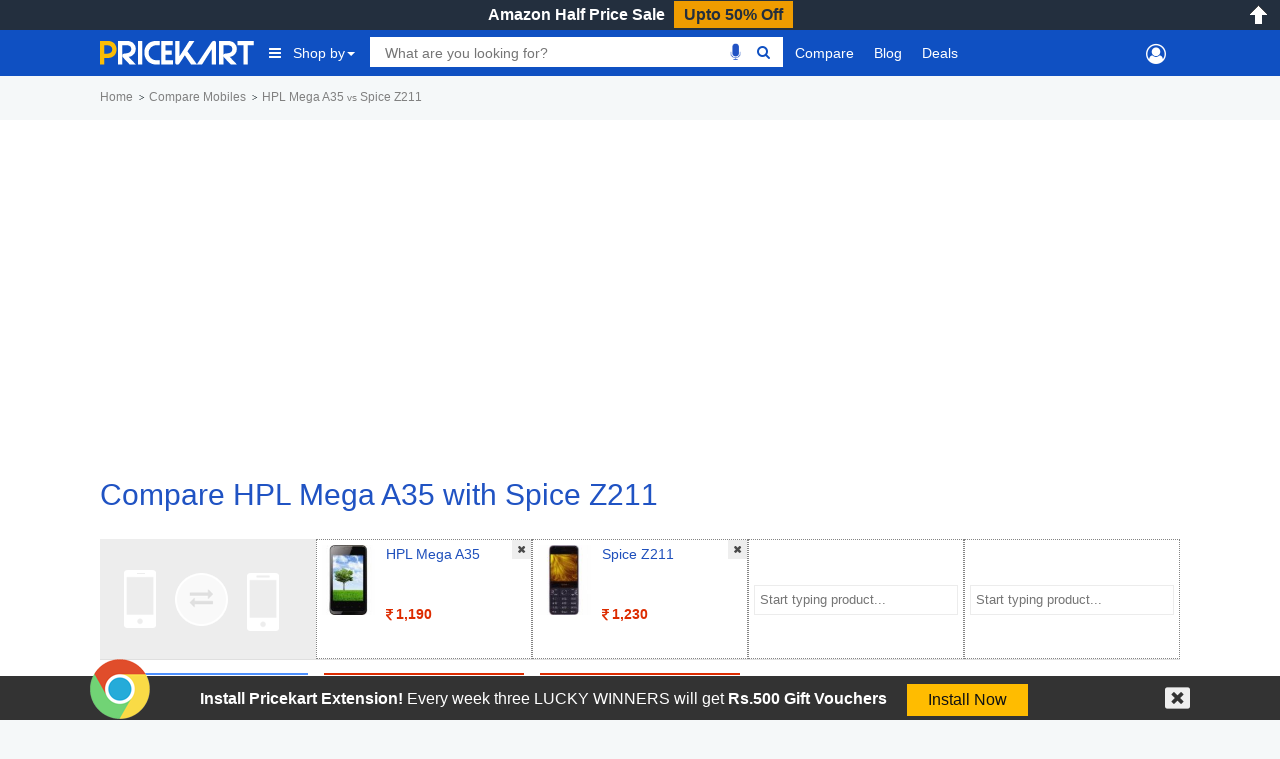

--- FILE ---
content_type: text/html; charset=utf-8
request_url: https://www.google.com/recaptcha/api2/aframe
body_size: 264
content:
<!DOCTYPE HTML><html><head><meta http-equiv="content-type" content="text/html; charset=UTF-8"></head><body><script nonce="Lc8v0c6YO58fhzYrhfhiog">/** Anti-fraud and anti-abuse applications only. See google.com/recaptcha */ try{var clients={'sodar':'https://pagead2.googlesyndication.com/pagead/sodar?'};window.addEventListener("message",function(a){try{if(a.source===window.parent){var b=JSON.parse(a.data);var c=clients[b['id']];if(c){var d=document.createElement('img');d.src=c+b['params']+'&rc='+(localStorage.getItem("rc::a")?sessionStorage.getItem("rc::b"):"");window.document.body.appendChild(d);sessionStorage.setItem("rc::e",parseInt(sessionStorage.getItem("rc::e")||0)+1);localStorage.setItem("rc::h",'1768879400437');}}}catch(b){}});window.parent.postMessage("_grecaptcha_ready", "*");}catch(b){}</script></body></html>